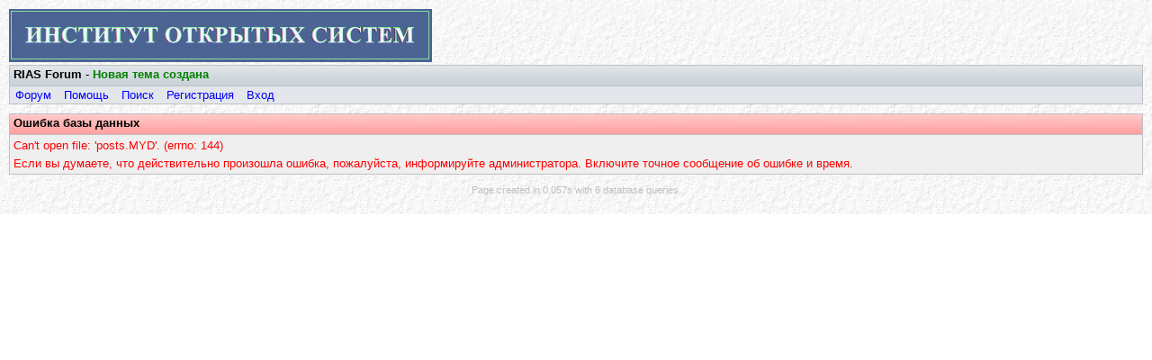

--- FILE ---
content_type: text/html; charset=koi8-r
request_url: http://rias.ivanovo.ru/cgi-bin/mwf/topic_show.pl?tid=12936;msg=NewPost
body_size: 1392
content:
<!DOCTYPE HTML PUBLIC '-//W3C//DTD HTML 4.01//EN' 'http://www.w3.org/TR/html4/strict.dtd'>
<html>
<head>
<meta http-equiv='content-type' content='text/html; charset=koi8-r'>
<meta http-equiv='content-style-type' content='text/css'>
<meta http-equiv='content-script-type' content='text/javascript'>
<title>Miracle Gainz | Mens Miracle Health</title>
<link rel='top' href='/cgi-bin/mwf/forum_show.pl' type='text/html'>
<link rel='contents' href='/cgi-bin/mwf/forum_show.pl' type='text/html'>
<link rel='help' href='/cgi-bin/mwf/forum_help.pl' type='text/html'>
<link rel='search' href='/cgi-bin/mwf/forum_search.pl' type='text/html'>
<link rel='copyright' href='/cgi-bin/mwf/forum_info.pl' type='text/html'>
<link rel='up' href='/cgi-bin/mwf/board_show.pl?tid=12936#tid12936' type='text/html'>
<link rel='prev' href='/cgi-bin/mwf/prevnext.pl?tid=12936;dir=prev' type='text/html'>
<link rel='next' href='/cgi-bin/mwf/prevnext.pl?tid=12936;dir=next' type='text/html'>
<link rel='stylesheet' href='/mwf/default.css' type='text/css'>
<style type='text/css'>
  body, input, textarea, select { font-family: 'Arial', sans-serif;  }
</style>
</head>
<body>

<div class='tim'><a href='forum_show.pl'><img src='/mwf/title.jpg' alt=''/></a></div>

<div class='frm tpb'>
<div class='hcl'>
<span class='htt'>RIAS Forum</span> - <span class='tbm'>Новая тема создана</span>
</div>
<div class='bcl'>
<a href='forum_show.pl' title='Главная страница форума'>Форум</a>
<a href='forum_help.pl' title='Помощь и ЧаВО'>Помощь</a>
<a href='forum_search.pl' title='Поиск в сообщениях по словам'>Поиск</a>
<a href='user_register.pl' title='Зарегистрировать пользователя'>Регистрация</a>
<a href='user_login.pl' title='Вход с именем и паролем'>Вход</a>
</div>
</div>

<script type='text/javascript'>
	function toggleBranch(postId) {
		var branch = document.getElementById('brn' + postId);
		var toggle = document.getElementById('tgl' + postId);
		if (!branch || !toggle) return;
		if (branch.style.display != 'none') {
			branch.style.display = 'none';
			toggle.src = '/mwf/nav_plus.gif';
			toggle.title = 'Expand branch';
			toggle.alt = '+';
		}
		else {
			branch.style.display = '';
			toggle.src = '/mwf/nav_minus.gif';
			toggle.title = 'Collapse branch';
			toggle.alt = '-';
		}
	}

	function expandAllBranches() {
		var divs = document.getElementsByTagName('div');
		for (var i=0; i < divs.length; i++) {
			if (divs[i].id.indexOf('brn') == 0) divs[i].style.display = '';
		}
		var imgs = document.getElementsByTagName('img');
		for (var i=0; i < imgs.length; i++) {
			if (imgs[i].id.indexOf('tgl') == 0) imgs[i].src = '/mwf/nav_minus.gif';
		}
	}
</script>

<div class='frm err'>
<div class='hcl'>
<span class='htt'>Ошибка базы данных</span>
</div>
<div class='ccl'>
<p>Can&#39;t open file: &#39;posts.MYD&#39;. (errno: 144)</p>
<p>Если вы думаете, что действительно произошла ошибка, пожалуйста, информируйте администратора. Включите точное сообщение об ошибке и время.</p>
</div>
</div>

<p class='pct'>Page created in 0.057s with 6 database queries.</p>

</body>
</html>

